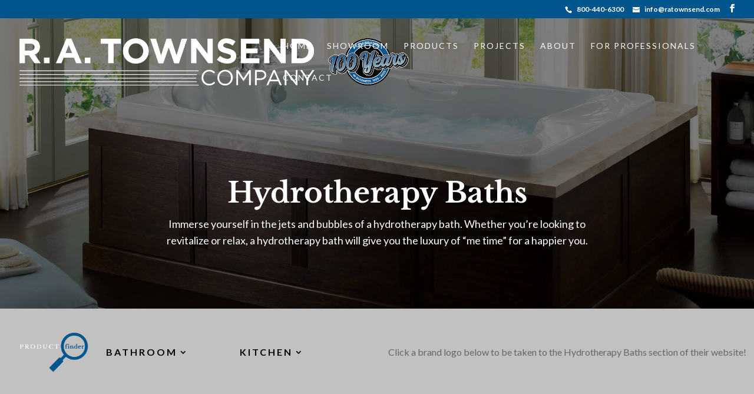

--- FILE ---
content_type: text/css
request_url: https://www.ratownsend.com/wp-content/et-cache/global/et-divi-customizer-global.min.css?ver=1766865745
body_size: 835
content:
@media only screen and (min-width:768px){#et-info{float:right}}@media only screen and (max-width:767px){div#et-secondary-menu{display:block!important;margin-top:0px!important;padding-top:.75em}#et-secondary-menu>div.et_duplicate_social_icons>ul>li a{display:block;padding-bottom:.75em}}@media only screen and (min-width:768px) and (max-width:980px){div#et-secondary-menu{display:block!important;padding-top:.75em}}.vp-flex{max-width:770px}.YouTubePopUp-Close{top:-36px;right:-36px;left:initial}.YouTubePopUp-Close:before{font-size:36px}.rat-vertical-align{display:flex;flex-direction:column;justify-content:center}ul#top-menu>li.current-menu-item>a{border-bottom:#bf9e77 3px solid;padding-bottom:17px!important}@media screen and (max-width:980px){.mobile_menu_bar::before{color:#fff!important}}.smls-grid-container-template-3 .smls-grid-image-wrap{padding:0 27px}.smls-hover-type-1 .smls-grid-image-wrap:hover{background:none}.smls-grid-container-template-3 .smls-grid-image-wrap img{-webkit-transform:scale(1);-moz-transform:scale(1);transform:scale(1)}.smls-grid-container-template-3.smls-grid-column-5 .smls-grid-image-wrap{max-height:none}.equal-tabs .et_pb_tabs_controls li{width:33.33333333%;text-align:center}@media screen and (max-width:768px){.equal-tabs .et_pb_tabs_controls li{width:100%;text-align:center}}body .gform_wrapper input:not([type=radio]):not([type=checkbox]):not([type=submit]):not([type=button]):not([type=image]):not([type=file]),body .gform_wrapper textarea.textarea,body div.form_saved_message div.form_saved_message_emailform form input[type=text]{background:#fff;box-shadow:0px 0px 40px 0px rgba(62,62,62,0.2);color:#5c5c5c}.gform_wrapper .gform_footer{margin:0}body .gform_wrapper .gform_footer input.button,body .gform_wrapper .gform_page_footer input.button,body div.form_saved_message div.form_saved_message_emailform form input[type=submit]{background-color:#00558c;color:#fff;border-radius:0}body .gform_wrapper .gform_footer input.button,body .gform_wrapper .gform_page_footer input.button:hover,body div.form_saved_message div.form_saved_message_emailform form input[type=submit]:hover{border-color:#00558c!important;border-radius:0!important}li .gfield .gsection{margin-top:72px}input[type=checkbox],input[type=radio]{visibility:hidden!important;margin:0!important;width:0!important}input[type=checkbox]+label:before,input[type=checkbox]+span:before,input[type=radio]+label:before{visibility:visible;font-family:"ETmodules";font-size:30px;position:relative;top:6px;padding-right:8px}input[type=checkbox]+label:hover,input[type=checkbox]+span:hover,input[type=radio]+label:hover{cursor:pointer}input[type=checkbox]+label:before,input[type=checkbox]+span:before{content:'\56'}input[type=checkbox]+label:hover:before,input[type=checkbox]+span:hover:before{content:'\5a';filter:alpha(opacity=20);opacity:0.2}input[type=checkbox]:checked+label:before,input[type=checkbox]:checked+span:before{content:'\5a'}input[type=checkbox]:checked+label:hover:before,input[type=checkbox]:checked+span:hover:before{filter:alpha(opacity=100);opacity:1}input[type=radio]+label:before{content:'\5b'}input[type=radio]+label:hover:before{content:'\5c';filter:alpha(opacity=20);opacity:0.2}input[type=radio]:checked+label:before{content:'\5c'}input[type=radio]:checked+label:hover:before{filter:alpha(opacity=100);opacity:1}@media screen and (max-width:1140px){#top-menu li{font-size:10px}}.gq_r_inline_buttons .et_pb_button_module_wrapper{display:inline-block;margin:10px 10px 0px 0px!important}